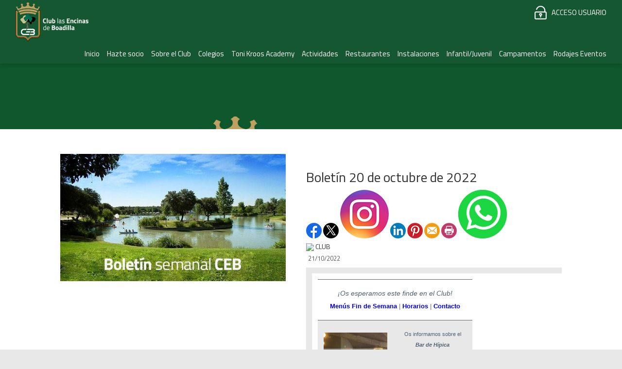

--- FILE ---
content_type: text/html; charset=utf-8
request_url: https://clublasencinas.es/Noticias/BOLETIN_20_DE_OCTUBRE_DE_2022
body_size: 102369
content:


<!DOCTYPE html PUBLIC "-//W3C//DTD XHTML 1.0 Transitional//EN" "http://www.w3.org/TR/xhtml1/DTD/xhtml1-transitional.dtd">
<html xmlns="http://www.w3.org/1999/xhtml">

<head id="ctl00_Head1">


<!-- Google tag (gtag.js) -->
<script async src="https://www.googletagmanager.com/gtag/js?id=AW-1010942036"></script>
<script>
  window.dataLayer = window.dataLayer || [];
  function gtag(){dataLayer.push(arguments);}
  gtag('js', new Date());

  gtag('config', 'AW-1010942036');
</script>

<!-- Google tag (gtag.js) -->
<script async src="https://www.googletagmanager.com/gtag/js?id=G-RG8XHLKSDM"></script>
<script>
  window.dataLayer = window.dataLayer || [];
  function gtag(){dataLayer.push(arguments);}
  gtag('js', new Date());

  gtag('config', 'G-RG8XHLKSDM');
</script>


<!-- Google Tag Manager -->
<script>(function(w,d,s,l,i){w[l]=w[l]||[];w[l].push({'gtm.start':
new Date().getTime(),event:'gtm.js'});var f=d.getElementsByTagName(s)[0],
j=d.createElement(s),dl=l!='dataLayer'?'&l='+l:'';j.async=true;j.src=
'https://www.googletagmanager.com/gtm.js?id='+i+dl;f.parentNode.insertBefore(j,f);
})(window,document,'script','dataLayer','GTM-W93NQLS');</script>
<!-- End Google Tag Manager -->

    <title>
	Boletín 20 de octubre 2022
</title><meta name="distribution" content="Global" /><meta name="category" content="Reservas y Servicios" /><meta name="language" content="es-ES" /><meta name="author" content="TPC-SOFT" /><meta http-equiv="Content-Type" content="text/html; charset=utf-8" /><meta name="resource-type" content="document" /><meta name="robots" content="all" /><meta name="revisit-after" content="10" /><meta name="facebook-domain-verification" content="taedi8o6sn262atm0kppo9opvj245l" /><meta name="viewport" content="width=device-width, initial-scale=1, maximum-scale=3" />

    <script src="https://code.jquery.com/jquery-1.7.2.min.js" type="text/javascript"></script>


    <link href="https://fonts.googleapis.com/css2?family=Titillium+Web:ital,wght@0,200;0,300;0,400;0,600;0,700;0,900;1,200;1,300;1,400;1,600;1,700&amp;display=swap" rel="stylesheet" /><link id="ctl00_rf6" href="../ClubLasEncinasDeBoadilla/img/favicon.ico" rel="shortcut icon" type="image/x-icon" /><link id="ctl00_rf1" href="../ClubLasEncinasDeBoadilla/css/globalClubLasEncinasDeBoadilla.css" rel="stylesheet" type="text/css" /><link id="ctl00_Link3" href="../css/userPreferences.css" rel="stylesheet" type="text/css" /><link id="ctl00_rf16" rel="stylesheet" type="text/css" href="../Scripts/fancybox/jquery.fancybox.css" media="screen" />

    <script type="text/javascript">
        $(window).load(function () {
            $('#slider').nivoSlider();
        });
    </script>
    
    <script type="text/javascript">
        $(function() {
        $(window).on("scroll", function() {
            if($(window).scrollTop() > 50) {
                $(".header_top2").addClass("header_top_fixed");
            } else {
                //remove the background property so it comes transparent again (defined in your css)
                $(".header_top2").removeClass("header_top_fixed");
            }
        });
        });
    </script>




    <meta http-equiv="DC.title" content="Boletín 20 de octubre 2022" /><meta name="DC.title" content="Boletín 20 de octubre 2022" /><meta name="Description" content="Boletín 20 de octubre 2022" /><meta name="DC.description" content="Boletín 20 de octubre 2022" /><meta http-equiv="DC.description" content="Boletín 20 de octubre 2022" /><meta property="og:description" content="Boletín 20 de octubre 2022" /><meta name="Keywords" content="Boletín 20 de octubre 2022" /><meta name="DC.keywords" content="Boletín 20 de octubre 2022" /><meta http-equiv="DC.keywords" content="Boletín 20 de octubre 2022" /><link href="https://clublasencinas.es/noticia.aspx?title=BOLETIN_20_DE_OCTUBRE_DE_2022" rel="canonical" /><link href="https://clublasencinas.es/noticia.aspx?title=BOLETIN_20_DE_OCTUBRE_DE_2022" hreflang="x-default" /><meta name="og:title" content="
Boletín 20 de octubre de 2022
" Property="og:title" /><meta name="og:description" content="

	

		

			

			

				

					

						


						

							

								

									

									




&amp;iexcl;Os esperamos este finde en el Club!






									


Men&amp;uacute;s Fin de Semana

&amp;nbsp;| 

Horarios

 | 

Contacto



									

								

							

						


						

						

							

								

							" Property="og:description" /><meta name="og:image" content="https://clublasencinas.es/images.ashx?maxwidth=350&amp;id=b68ff7322d1081e3ae5c3f38b513bc8b" Property="og:image" /><meta name="og:url" content="/Noticias/BOLETIN_20_DE_OCTUBRE_DE_2022" Property="og:url" /><meta name="og:type" content="article" Property="og:type" /></head>

<body>

<!-- Google Tag Manager (noscript) -->
<noscript><iframe src="https://www.googletagmanager.com/ns.html?id=GTM-W93NQLS"
height="0" width="0" style="display:none;visibility:hidden"></iframe></noscript>
<!-- End Google Tag Manager (noscript) -->


<form name="aspnetForm" method="post" action="../NewsItem.aspx?title=BOLETIN_20_DE_OCTUBRE_DE_2022" id="aspnetForm">
<div>
<input type="hidden" name="ctl00_ScriptManager1_HiddenField" id="ctl00_ScriptManager1_HiddenField" value="" />
<input type="hidden" name="__EVENTTARGET" id="__EVENTTARGET" value="" />
<input type="hidden" name="__EVENTARGUMENT" id="__EVENTARGUMENT" value="" />
<input type="hidden" name="__VIEWSTATE" id="__VIEWSTATE" value="/[base64]/[base64]/[base64]/[base64]/[base64]/[base64]/[base64]/[base64]/hpxpW2K+VTF" />
</div>

<script type="text/javascript">
//<![CDATA[
var theForm = document.forms['aspnetForm'];
if (!theForm) {
    theForm = document.aspnetForm;
}
function __doPostBack(eventTarget, eventArgument) {
    if (!theForm.onsubmit || (theForm.onsubmit() != false)) {
        theForm.__EVENTTARGET.value = eventTarget;
        theForm.__EVENTARGUMENT.value = eventArgument;
        theForm.submit();
    }
}
//]]>
</script>


<script src="/WebResource.axd?d=5Sj6C7h_GPYxhVfumyhGFCmVFxd8w-91XEk9jPecc3j_r8P1IXynHcdh8eH1pR9sAvPgYSlIs14NJ6ICW0Q5DmaksFE1&amp;t=636711621600000000" type="text/javascript"></script>


<script type="text/javascript">
//<![CDATA[
var __cultureInfo = '{"name":"es-ES","numberFormat":{"CurrencyDecimalDigits":2,"CurrencyDecimalSeparator":",","IsReadOnly":true,"CurrencyGroupSizes":[3],"NumberGroupSizes":[3],"PercentGroupSizes":[3],"CurrencyGroupSeparator":".","CurrencySymbol":"€","NaNSymbol":"NeuN","CurrencyNegativePattern":8,"NumberNegativePattern":1,"PercentPositivePattern":0,"PercentNegativePattern":0,"NegativeInfinitySymbol":"-Infinito","NegativeSign":"-","NumberDecimalDigits":2,"NumberDecimalSeparator":",","NumberGroupSeparator":".","CurrencyPositivePattern":3,"PositiveInfinitySymbol":"Infinito","PositiveSign":"+","PercentDecimalDigits":2,"PercentDecimalSeparator":",","PercentGroupSeparator":".","PercentSymbol":"%","PerMilleSymbol":"‰","NativeDigits":["0","1","2","3","4","5","6","7","8","9"],"DigitSubstitution":1},"dateTimeFormat":{"AMDesignator":"","Calendar":{"MinSupportedDateTime":"\/Date(-62135596800000)\/","MaxSupportedDateTime":"\/Date(253402297199999)\/","AlgorithmType":1,"CalendarType":1,"Eras":[1],"TwoDigitYearMax":2029,"IsReadOnly":true},"DateSeparator":"/","FirstDayOfWeek":1,"CalendarWeekRule":0,"FullDateTimePattern":"dddd, dd\u0027 de \u0027MMMM\u0027 de \u0027yyyy H:mm:ss","LongDatePattern":"dddd, dd\u0027 de \u0027MMMM\u0027 de \u0027yyyy","LongTimePattern":"H:mm:ss","MonthDayPattern":"dd MMMM","PMDesignator":"","RFC1123Pattern":"ddd, dd MMM yyyy HH\u0027:\u0027mm\u0027:\u0027ss \u0027GMT\u0027","ShortDatePattern":"dd/MM/yyyy","ShortTimePattern":"H:mm","SortableDateTimePattern":"yyyy\u0027-\u0027MM\u0027-\u0027dd\u0027T\u0027HH\u0027:\u0027mm\u0027:\u0027ss","TimeSeparator":":","UniversalSortableDateTimePattern":"yyyy\u0027-\u0027MM\u0027-\u0027dd HH\u0027:\u0027mm\u0027:\u0027ss\u0027Z\u0027","YearMonthPattern":"MMMM\u0027 de \u0027yyyy","AbbreviatedDayNames":["dom","lun","mar","mié","jue","vie","sáb"],"ShortestDayNames":["do","lu","ma","mi","ju","vi","sá"],"DayNames":["domingo","lunes","martes","miércoles","jueves","viernes","sábado"],"AbbreviatedMonthNames":["ene","feb","mar","abr","may","jun","jul","ago","sep","oct","nov","dic",""],"MonthNames":["enero","febrero","marzo","abril","mayo","junio","julio","agosto","septiembre","octubre","noviembre","diciembre",""],"IsReadOnly":true,"NativeCalendarName":"calendario gregoriano","AbbreviatedMonthGenitiveNames":["ene","feb","mar","abr","may","jun","jul","ago","sep","oct","nov","dic",""],"MonthGenitiveNames":["enero","febrero","marzo","abril","mayo","junio","julio","agosto","septiembre","octubre","noviembre","diciembre",""]}}';//]]>
</script>

<script src="/ScriptResource.axd?d=VPDgJyjxc99LNyqsJhcn_erGVPBshIq_JM8FN5yGhtr3aBb7VUkbnJHDYkMTtuePHF099LOAGt2t5XxfThdf_Ng8Z6e5lev0HcepbBGERkclNv-d0&amp;t=ffffffffe3663df5" type="text/javascript"></script>
<script src="/ScriptResource.axd?d=KBFEkXAr1fbL4HuoHTbDdL4z420NYYeljM_hzzG0TvcbXD5nPUbLrA-S-5EhquYyq3Hp84ZZoMs1fSbzcGmNtPEddDWPxdwzpjRooDRC8pP0duFtgToQ4lJTXyYy_3bu6vLUvg2&amp;t=ffffffffe3663df5" type="text/javascript"></script>
<script src="../Scripts/SliderSinTextos/jquery.nivo.slider.js" type="text/javascript"></script>
<script src="../Scripts/jquery.fancybox.js?v=2.1.5" type="text/javascript"></script>
<script src="../Scripts/SliderConTextos/jquery.easing.1.3.js" type="text/javascript"></script>
<script src="../Scripts/SliderConTextos/jquery.animate-enhanced.min.js" type="text/javascript"></script>
<script src="../Scripts/SliderConTextos/jquery.superslides.js" type="text/javascript"></script>
<script src="../Scripts/CookiesUserPreferences/CookiesUserPreferences.js" type="text/javascript"></script>
<script src="../Scripts/Menu/menu.js" type="text/javascript"></script>
<script src="../Scripts/fancybox/jquery.fancybox.pack.js" type="text/javascript"></script>
<script src="../ClubLasEncinasDeBoadilla/js/jquery.flexisel.js" type="text/javascript"></script>
<script src="../Scripts/jquery-ui-1.8.20.custom.min.js" type="text/javascript"></script>
<script src="../Scripts/lightbox.js" type="text/javascript"></script>
<script src="../Scripts/jquery.easing.1.3.js" type="text/javascript"></script>
<script src="../Scripts/jquery.mousewheel.min.js" type="text/javascript"></script>
<script src="../Scripts/jquery.mCustomScrollbar.js" type="text/javascript"></script>
<div>

	<input type="hidden" name="__VIEWSTATEGENERATOR" id="__VIEWSTATEGENERATOR" value="6BE10A9D" />
	<input type="hidden" name="__EVENTVALIDATION" id="__EVENTVALIDATION" value="/wEWEQLdy45CAtj7sP4BAvKfp6kCAvLivjcC27ePzAwC5a2RogcC0feYhg0C1urP5A0CgLy/xg4Cp6appAwC76Or+Q4Co7Wc/AMCr9anyAEC45Ga6AQCxJjEpAcC4MDr9g8C+6mJjAqeUgKt7N/KBfHtlwGoyV0n4m3Y4A==" />
</div>
    
    <script type="text/javascript">
//<![CDATA[
Sys.WebForms.PageRequestManager._initialize('ctl00$ScriptManager1', document.getElementById('aspnetForm'));
Sys.WebForms.PageRequestManager.getInstance()._updateControls([], ['ctl00$ScriptManager1'], [], 100000);
//]]>
</script>
<input type="hidden" name="ctl00$ScriptManager1" id="ctl00_ScriptManager1" /><iframe id="__historyFrame" src="/ScriptResource.axd?d=9tq1bgM9aTwgyqkGj3BGZDiSRm0LLUz91mmeCVBxts9FRO-8xHomScEFaTx9-4yYtgEVs_78w2TEt4beABooZqXXDzJSHBwhEFRyt9QHP29j6Kus0" style="display:none;">

</iframe>
    
    <header class="header">
        <div class="header_top2">
            <div class="wrap_cabecera">
                    <div class="logo" >
                        <a href="../index.aspx"><img id="ctl00_ImageLogoVersusCenter" title="Club Las Encinas De Boadilla" src="../ClubLasEncinasDeBoadilla/img/logo.png" alt="Club Las Encinas De Boadilla" style="border-width:0px;width:auto; max-width:150px" /></a>
                    </div>

                    <div class="contenedorUsuarios">
                         <div class="contenedorBanderas">
                            <a id="ctl00_HyperLinkRegistro" class="BotonRegistro" href="../Signup.aspx" style="display:none">REGÍSTRATE</a>

                            

                            

                            <a href="../Login.aspx" id="ctl00_linkUsuario" class="BotonAccesoUsuario" title="ACCESO USUARIO">
                                
                            <span id="ctl00_LabelAccesoUsuario">ACCESO USUARIO</span></a>
                            
                         </div>
                         <div class="telefono" style="display:none">                             
                             <img id="ctl00_ImageTelefono" src="../ClubLasEncinasDeBoadilla/img/icono-telefono.png" style="border-width:0px;vertical-align:middle" />
                             <span style="vertical-align:middle; margin-top:2%"><span id="ctl00_LabelTelefonoCentro" style="color:White; font-size:17px; font-weight:600">916 331 100</span></span>

                             <a id="ctl00_HyperLinkCatalan" AlternateText="Versió en català" class="TextoLink" title="Versió en català" href="../lang.aspx?iso=ca-ES" style="margin-top:5px; margin-left:10px; display:none">CAT</a>
                             <a id="ctl00_HyperLinkCastellano" AlternateText="Versión en castellano" title="Versión en castellano" class="TextoLink" href="../lang.aspx?iso=es-ES" style="display:none">ESP</a>
                          </div>
                    </div>
                    <div class="contenedorEstiloMenu">
                        <div class="contenedorEstiloMenuInterior">
                          

<div class="menuhoriz">
    <ul class='menuhoriz' style='margin-bottom:0px; padding-bottom:0px'><li data-level='0'><a href='/Index.aspx' target='_self'  ><span>Inicio</span></a></li><li data-level='0'><a href='/Pages/45-contacto_y_promocion__club_las_encinas_de_boadilla' target='_self'  ><span>Hazte socio</span></a><ul><li data-level='1'><a href='/Pages/97-que_incluye_ser_socio_del_club_las_encinas_de_boadilla' target='_self'  ><span>Qué incluye ser socio</span></a></li><li data-level='1'><a href='/Pages/198-youngpass_club_las_encinas_de_boadilla_club_privado_deportivo_y_social' target='_self'  ><span>YoungPass</span></a></li><li data-level='1'><a href='/Pages/45-contacto_y_promocion__club_las_encinas_de_boadilla' target='_self'  ><span>Información</span></a></li></ul></li><li data-level='0'><a href='/Pages/25-sobre_el_club' target='_self'  ><span>Sobre el Club</span></a><ul><li data-level='1'><a href='/Pages/25-sobre_el_club' target='_self'  ><span>Información del Club</span></a></li><li data-level='1'><a href='/Pages/27-organo_directivo_y_personal__club_social_en_madrid' target='_self'  ><span>Directiva y Personal</span></a></li><li data-level='1'><a href='/Pages/26-horarios_del_club__club_las_encinas_de_boadilla' target='_self'  ><span>Horarios</span></a></li><li data-level='1'><a href='/Pages/130-telefonos_de_interes_club_social_las_encinas_de_boadilla' target='_self'  ><span>Teléfonos de Interés</span></a></li><li data-level='1'><a href='/Pages/28-historia_del_club__club_las_encinas_de_boadilla' target='_self'  ><span>Historia</span></a></li><li data-level='1'><a href='/Pages/167-trabaja_con_nosotros' target='_self'  ><span>Trabaja con nosotros</span></a></li></ul></li><li data-level='0'><a href='/Pages/120-excursiones_para_colegios_en_madrid__multiaventura_y_naturaleza_club_las_encinas_de_boadilla' target='_self'  ><span>Colegios</span></a><ul><li data-level='1'><a href='/Pages/120-excursiones_para_colegios_en_madrid__multiaventura_y_naturaleza_club_las_encinas_de_boadilla' target='_self'  ><span>Excursiones escolares</span></a></li><li data-level='1'><a href='/Pages/207-convivencias_y_viajes_fin_de_curso_en_madrid__primaria_y_secundaria_club_las_encinas_de_boadilla' target='_self'  ><span>Convivencias de Fin de Curso</span></a></li></ul></li><li data-level='0'><a href='/Pages/193-toni_kroos_academy__club_las_encinas_de_boadilla' target='_self'  ><span>Toni Kroos Academy</span></a></li><li data-level='0'><a href='/Pages/122-club_deportivo_en_madrid_%e2%80%93_actividades_en_club_las_encinas_de_boadilla' target='_self'  ><span>Actividades</span></a><ul><li data-level='1'><a href='/Pages/122-club_deportivo_en_madrid_%e2%80%93_actividades_en_club_las_encinas_de_boadilla' target='_self'  ><span>Todas Las Actividades</span></a><ul><li data-level='2'><a href='/Pages/39-clases_de_natacion_y_escuela_acuatica_en_boadilla__club_las_encinas' target='_self'  ><span>Acuáticas - Natación</span></a></li><li data-level='2'><a href='/Pages/24-actividad_ballet__danza__club_social_las_encinas_de_boadilla' target='_self'  ><span>Baile</span></a></li><li data-level='2'><a href='/Pages/31-esgrima_en_madrid_club_las_encinas_de_boadilla' target='_self'  ><span>Esgrima</span></a></li><li data-level='2'><a href='/Pages/32-clases_fitness_madrid_club_deportivo_las_encinas_de_boadilla' target='_self'  ><span>Fitness - Gimnasio</span></a></li><li data-level='2'><a href='/Pages/33-futbol__club_deportivo__club_social_las_encinas_de_boadilla' target='_self'  ><span>Fútbol</span></a></li><li data-level='2'><a href='/Pages/34-golf_en_boadilla_madrid__club_las_encinas_de_boadilla' target='_self'  ><span>Golf</span></a></li><li data-level='2'><a href='/Pages/136-gymnastics__club_deportivo__las_encinas_de_boadilla' target='_self'  ><span>Gymnastics</span></a></li><li data-level='2'><a href='/Pages/37-escuela_hipica_y_clases_de_hipica_en_madrid_equitacion_para_todas_las_edades_y_niveles__aprende_salto,_doma_y_disfruta_en_la_hipica_club_las_encinas' target='_self'  ><span>Hípica</span></a></li><li data-level='2'><a href='/Pages/38-hockey_hielo_madrid__club_social_las_encinas_de_boadilla' target='_self'  ><span>Hockey Hielo</span></a></li><li data-level='2'><a href='/Pages/35-judo__club_deportivo_madrid__las_encinas_de_boadilla' target='_self'  ><span>Judo</span></a></li><li data-level='2'><a href='/Pages/36-karate__club_deportivo_madrid__club_las_encinas_de_boadilla' target='_self'  ><span>Kárate</span></a></li><li data-level='2'><a href='/Pages/231-marcha_nordica_en_madrid_club_las_encinas_de_boadilla' target='_self'  ><span>Marcha Nórdica</span></a></li><li data-level='2'><a href='/Pages/40-padel_en_boadilla_del_monte__club_de_padel_en_madrid__club_las_encinas_de_boadilla' target='_self'  ><span>Pádel</span></a></li><li data-level='2'><a href='/Pages/41-patinaje_sobre_hielo_club_las_encinas_de_boadilla' target='_self'  ><span>Patinaje sobre Hielo</span></a></li><li data-level='2'><a href='/Pages/173-patinaje_ruedas' target='_self'  ><span>Patinaje Ruedas</span></a></li><li data-level='2'><a href='/Pages/42-tenis__club_deportivo_madrid__las_encinas_de_boadilla' target='_self'  ><span>Tenis</span></a></li><li data-level='2'><a href='/Pages/43-triatlon__club_deportivo_madrid__las_encinas_de_boadilla' target='_self'  ><span>Triatlón</span></a></li><li data-level='2'><a href='/Pages/208-waterpolo_en_boadilla_escuela_y_entrenamientos_de_waterpolo_en_boadilla_madrid__club_las_encinas' target='_self'  ><span>Waterpolo</span></a></li></ul></li><li data-level='1'><a href='/Pages/105-especiales__club_social_madrid__las_encinas_de_boadilla' target='_self'  ><span>Especiales</span></a><ul><li data-level='2'><a href='/Pages/104-parque_de_cuerdas_y_tirolinas_en_madrid_aventura_en_club_las_encinas_de_boadilla' target='_self'  ><span>Parque de cuerdas</span></a></li><li data-level='2'><a href='/Pages/106-laser_tag,_humor_amarillo_y_escape_room_en_boadilla__club_las_encinas' target='_self'  ><span>Láser tag</span></a></li><li data-level='2'><a href='/Pages/107-nautica__club_deportivo_madrid__las_encinas_de_boadilla#' target='_self'  ><span>Náutica</span></a></li></ul></li><li data-level='1'><a href='/Pages/172-taller_de_arte__club_social_madrid__las_encinas_de_boadilla' target='_self'  ><span>Taller de arte</span></a></li><li data-level='1'><a href='/Pages/177-huerto_club_las_encinas_de_boadilla' target='_self'  ><span>Huerto</span></a></li></ul></li><li data-level='0'><a href='/Pages/87-restaurantes_club_las_encinas_de_boadilla' target='_self'  ><span>Restaurantes</span></a></li><li data-level='0'><a href='/Pages/23-instalaciones_deportivas,_sociales_y_plano_del_club_las_encinas_de_boadilla_club_social_y_deportivo' target='_self'  ><span>Instalaciones</span></a><ul><li data-level='1'><a href='/Pages/23-instalaciones_deportivas,_sociales_y_plano_del_club_las_encinas_de_boadilla_club_social_y_deportivo' target='_self'  ><span>Instalaciones Deportivas, Sociales y Plano del Club</span></a></li><li data-level='1'><a href='/Pages/209-reserva_de_instalaciones_para_eventos__club_las_encinas_de_boadilla' target='_self'  ><span>Reserva de Instalaciones</span></a></li></ul></li><li data-level='0'><a href='/Pages/142-area_de_ocio,_dinamizacion_y_campamentos_i_club_las_encinas_de_boadilla' target='_self'  ><span>Infantil/Juvenil</span></a><ul><li data-level='1'><a href='/Pages/108-cumpleanyos_y_celebraciones_infantiles_i_club_las_encinas_de_boadilla' target='_self'  ><span>Cumpleaños</span></a></li><li data-level='1'><a href='/Pages/125-clanes_club_social_las_encinas_de_boadilla' target='_self'  ><span>Clanes</span></a></li><li data-level='1'><a href='/Pages/100-sabados_de_3_a_13_anyos' target='_self'  ><span>Sábados - Galayos</span></a></li><li data-level='1'><a href='/Pages/99-ludoteca_chospis_club_social_las_encinas_de_boadilla' target='_self'  ><span>Chospis</span></a></li></ul></li><li data-level='0'><a href='/Pages/214-campamentos_club_las_encinas_de_boadilla_2026' target='_self'  ><span>Campamentos</span></a><ul><li data-level='1'><a href='/Pages/214-campamentos_club_las_encinas_de_boadilla_2026' target='_self'  ><span>Campamentos Club las Encinas de Boadilla 2025</span></a></li></ul></li><li data-level='0'><a href='https://eventos.clublasencinas.es/' target='_blank' rel='external nofollow' ><span>Rodajes Eventos</span></a><ul><li data-level='1'><a href='/Pages/119-localizaciones_para_rodajes_y_espacios_exclusivos_para_rodajes_en_madrid__club_las_encinas_de_boadilla' target='_self'  ><span>Rodajes</span></a></li><li data-level='1'><a href='/Pages/111-eventos_corporativos,_teambuildings,_eventos_al_aire_libre__club_las_encinas_de_boadilla' target='_self'  ><span>Eventos</span></a></li></ul></li></ul>
</div>

<script type="text/javascript">

    try {

        $(function () {
            $('a.imagenswap').hover(function (evt) {
                var imagenBackground = $(this).data('url-imagen');
                var span = $(this).find("span");
                $(this).css({
                    'background-image': 'url(' + imagenBackground + ')',
                    'background-position': "center",
                    'background-repeat': "no-repeat",
                    'background-size' : 'center'
                                });

                span.css("opacity", 0);
            },
            function (evt) {
                var span = $(this).find("span");
                $(this).css({
                    'background-image': '',
                    'background-position': '',
                    'background-repeat': '',
                    'background-size': ''
                });
                span.css("opacity", 1);
            });
        });

           

    } catch (ex) { }

    $(document).ready()
    {
        $('.contenedorEstiloMenu img').each(function (index) {
            if ($(this).hasClass("imgMenu")) {
                $(this).css('height', 43);
                $(this).css('margin-top', -10);
                $(this).css('margin-bottom', -10);
            }
        });
        $('.contenedorEstiloMenuMasterPage img').each(function (index) {
            if ($(this).hasClass("imgMenu")) {
                $(this).css('height', 43);
                $(this).css('margin-top', -10);
                $(this).css('margin-bottom', -10);
            }
        });
    }
    


</script>

                          
<!-- Estilo para el SubMenu (Mover a hojas despues) -->

<script type="text/javascript">
    $(function () {
        var pull = $('#pull');
        var menu = pull.closest('nav').find('ul');// $('nav ul');
        var menuHeight = menu.height();

        var pull2 = $('#pullIntranet');
        var menu2 = pull2.closest('nav').find('ul'); // $('nav ul');
        var menuHeight2 = menu2.height();

        var pull3 = $('#pullSuperior');
        var menu3 = pull3.closest('nav').find('ul'); // $('nav ul');
        var menuHeight3 = menu3.height();  

        $(pull).on('click', function (e) {
            e.preventDefault();
            menu.slideToggle();
        });

        $(pull2).on('click', function (e) {
            e.preventDefault();
            menu2.slideToggle();
        });

        $(pull3).on('click', function (e) {
            e.preventDefault();
            menu3.slideToggle();
        });

        $(window).resize(function () {
            var w = $(window).width();
            if (w > 320 && menu.is(':hidden')) {
                menu.removeAttr('style');
                menu2.removeAttr('style');
                menu3.removeAttr('style');
            }
        });
    });
</script>

<div id="ctl00_WUCMenuSuperiorResponsive1_PanelGeneral">
	
    <a class="toggleMenu" href="#"><span id="ctl00_WUCMenuSuperiorResponsive1_Label1">MENÚ PRINCIPAL</span></a>
    <nav class="clearfix">
        <ul><li><a href='/Index.aspx' target='_self'>Inicio</a></li><li><a href='/Pages/45-contacto_y_promocion__club_las_encinas_de_boadilla' target='_self'>Hazte socio</a><ul><li><a href='/Pages/97-que_incluye_ser_socio_del_club_las_encinas_de_boadilla' target='_self'>Qué incluye ser socio</a></li><li><a href='/Pages/198-youngpass_club_las_encinas_de_boadilla_club_privado_deportivo_y_social' target='_self'>YoungPass</a></li><li><a href='/Pages/45-contacto_y_promocion__club_las_encinas_de_boadilla' target='_self'>Información</a></li></ul></li><li><a href='/Pages/25-sobre_el_club' target='_self'>Sobre el Club</a><ul><li><a href='/Pages/25-sobre_el_club' target='_self'>Información del Club</a></li><li><a href='/Pages/27-organo_directivo_y_personal__club_social_en_madrid' target='_self'>Directiva y Personal</a></li><li><a href='/Pages/26-horarios_del_club__club_las_encinas_de_boadilla' target='_self'>Horarios</a></li><li><a href='/Pages/130-telefonos_de_interes_club_social_las_encinas_de_boadilla' target='_self'>Teléfonos de Interés</a></li><li><a href='/Pages/28-historia_del_club__club_las_encinas_de_boadilla' target='_self'>Historia</a></li><li><a href='/Pages/167-trabaja_con_nosotros' target='_self'>Trabaja con nosotros</a></li></ul></li><li><a href='/Pages/120-excursiones_para_colegios_en_madrid__multiaventura_y_naturaleza_club_las_encinas_de_boadilla' target='_self'>Colegios</a><ul><li><a href='/Pages/120-excursiones_para_colegios_en_madrid__multiaventura_y_naturaleza_club_las_encinas_de_boadilla' target='_self'>Excursiones escolares</a></li><li><a href='/Pages/207-convivencias_y_viajes_fin_de_curso_en_madrid__primaria_y_secundaria_club_las_encinas_de_boadilla' target='_self'>Convivencias de Fin de Curso</a></li></ul></li><li><a href='/Pages/193-toni_kroos_academy__club_las_encinas_de_boadilla' target='_self'>Toni Kroos Academy</a></li><li><a href='/Pages/122-club_deportivo_en_madrid_%e2%80%93_actividades_en_club_las_encinas_de_boadilla' target='_self'>Actividades</a><ul><li><a href='/Pages/122-club_deportivo_en_madrid_%e2%80%93_actividades_en_club_las_encinas_de_boadilla' target='_self'>Todas Las Actividades</a><ul><li><a href='/Pages/39-clases_de_natacion_y_escuela_acuatica_en_boadilla__club_las_encinas' target='_self'>Acuáticas - Natación</a></li><li><a href='/Pages/24-actividad_ballet__danza__club_social_las_encinas_de_boadilla' target='_self'>Baile</a></li><li><a href='/Pages/31-esgrima_en_madrid_club_las_encinas_de_boadilla' target='_self'>Esgrima</a></li><li><a href='/Pages/32-clases_fitness_madrid_club_deportivo_las_encinas_de_boadilla' target='_self'>Fitness - Gimnasio</a></li><li><a href='/Pages/33-futbol__club_deportivo__club_social_las_encinas_de_boadilla' target='_self'>Fútbol</a></li><li><a href='/Pages/34-golf_en_boadilla_madrid__club_las_encinas_de_boadilla' target='_self'>Golf</a></li><li><a href='/Pages/136-gymnastics__club_deportivo__las_encinas_de_boadilla' target='_self'>Gymnastics</a></li><li><a href='/Pages/37-escuela_hipica_y_clases_de_hipica_en_madrid_equitacion_para_todas_las_edades_y_niveles__aprende_salto,_doma_y_disfruta_en_la_hipica_club_las_encinas' target='_self'>Hípica</a></li><li><a href='/Pages/38-hockey_hielo_madrid__club_social_las_encinas_de_boadilla' target='_self'>Hockey Hielo</a></li><li><a href='/Pages/35-judo__club_deportivo_madrid__las_encinas_de_boadilla' target='_self'>Judo</a></li><li><a href='/Pages/36-karate__club_deportivo_madrid__club_las_encinas_de_boadilla' target='_self'>Kárate</a></li><li><a href='/Pages/231-marcha_nordica_en_madrid_club_las_encinas_de_boadilla' target='_self'>Marcha Nórdica</a></li><li><a href='/Pages/40-padel_en_boadilla_del_monte__club_de_padel_en_madrid__club_las_encinas_de_boadilla' target='_self'>Pádel</a></li><li><a href='/Pages/41-patinaje_sobre_hielo_club_las_encinas_de_boadilla' target='_self'>Patinaje sobre Hielo</a></li><li><a href='/Pages/173-patinaje_ruedas' target='_self'>Patinaje Ruedas</a></li><li><a href='/Pages/42-tenis__club_deportivo_madrid__las_encinas_de_boadilla' target='_self'>Tenis</a></li><li><a href='/Pages/43-triatlon__club_deportivo_madrid__las_encinas_de_boadilla' target='_self'>Triatlón</a></li><li><a href='/Pages/208-waterpolo_en_boadilla_escuela_y_entrenamientos_de_waterpolo_en_boadilla_madrid__club_las_encinas' target='_self'>Waterpolo</a></li></ul></li><li><a href='/Pages/105-especiales__club_social_madrid__las_encinas_de_boadilla' target='_self'>Especiales</a><ul><li><a href='/Pages/104-parque_de_cuerdas_y_tirolinas_en_madrid_aventura_en_club_las_encinas_de_boadilla' target='_self'>Parque de cuerdas</a></li><li><a href='/Pages/106-laser_tag,_humor_amarillo_y_escape_room_en_boadilla__club_las_encinas' target='_self'>Láser tag</a></li><li><a href='/Pages/107-nautica__club_deportivo_madrid__las_encinas_de_boadilla#' target='_self'>Náutica</a></li></ul></li><li><a href='/Pages/172-taller_de_arte__club_social_madrid__las_encinas_de_boadilla' target='_self'>Taller de arte</a></li><li><a href='/Pages/177-huerto_club_las_encinas_de_boadilla' target='_self'>Huerto</a></li></ul></li><li><a href='/Pages/87-restaurantes_club_las_encinas_de_boadilla' target='_self'>Restaurantes</a></li><li><a href='/Pages/23-instalaciones_deportivas,_sociales_y_plano_del_club_las_encinas_de_boadilla_club_social_y_deportivo' target='_self'>Instalaciones</a><ul><li><a href='/Pages/23-instalaciones_deportivas,_sociales_y_plano_del_club_las_encinas_de_boadilla_club_social_y_deportivo' target='_self'>Instalaciones Deportivas, Sociales y Plano del Club</a></li><li><a href='/Pages/209-reserva_de_instalaciones_para_eventos__club_las_encinas_de_boadilla' target='_self'>Reserva de Instalaciones</a></li></ul></li><li><a href='/Pages/142-area_de_ocio,_dinamizacion_y_campamentos_i_club_las_encinas_de_boadilla' target='_self'>Infantil/Juvenil</a><ul><li><a href='/Pages/108-cumpleanyos_y_celebraciones_infantiles_i_club_las_encinas_de_boadilla' target='_self'>Cumpleaños</a></li><li><a href='/Pages/125-clanes_club_social_las_encinas_de_boadilla' target='_self'>Clanes</a></li><li><a href='/Pages/100-sabados_de_3_a_13_anyos' target='_self'>Sábados - Galayos</a></li><li><a href='/Pages/99-ludoteca_chospis_club_social_las_encinas_de_boadilla' target='_self'>Chospis</a></li></ul></li><li><a href='/Pages/214-campamentos_club_las_encinas_de_boadilla_2026' target='_self'>Campamentos</a><ul><li><a href='/Pages/214-campamentos_club_las_encinas_de_boadilla_2026' target='_self'>Campamentos Club las Encinas de Boadilla 2025</a></li></ul></li><li><a href='https://eventos.clublasencinas.es/' target='_blank'>Rodajes Eventos</a><ul><li><a href='/Pages/119-localizaciones_para_rodajes_y_espacios_exclusivos_para_rodajes_en_madrid__club_las_encinas_de_boadilla' target='_self'>Rodajes</a></li><li><a href='/Pages/111-eventos_corporativos,_teambuildings,_eventos_al_aire_libre__club_las_encinas_de_boadilla' target='_self'>Eventos</a></li></ul></li></ul>
        <a href="#" id="pull"><span id="ctl00_WUCMenuSuperiorResponsive1_LabelTituloMenuGeneral">MENÚ PRINCIPAL</span></a>
    </nav>

</div>


                        </div>
                    </div>

                    <div class="clear"></div>

            </div>

        </div>

    </header>


    <div class="contenedorGeneralTodo2">

     <div class="main">
      <div class="wrap">  		

		    <!-- CONTENIDO -->

           <div class="services_gridInterior">
		      <div class="content_bottom">
                   
    <style>
        .clearfix::after
    </style>
    <input type="hidden" name="ctl00$ContentPlaceHolderContenido$HiddenFieldFechaVisible" id="ctl00_ContentPlaceHolderContenido_HiddenFieldFechaVisible" value="true" />
    <div id="ctl00_ContentPlaceHolderContenido_htmlDivIzquierdo" class="divIz" style="visibility:hidden;display:none;">
        <input type="hidden" name="ctl00$ContentPlaceHolderContenido$WUCargadorBannersLaterales$HiddenFieldIdConfiguracionBanners" id="ctl00_ContentPlaceHolderContenido_WUCargadorBannersLaterales_HiddenFieldIdConfiguracionBanners" />







    </div>
    <div id="ctl00_ContentPlaceHolderContenido_htmlDivContenido" class="contenedorContenido" style="width:100%;float:none;">
        <div class="Noticias contenedorContenidoCentralDerecho">
            <div id="ctl00_ContentPlaceHolderContenido_capacontenedorTitulo" class="contenedorTitulo" style="display:none">
                <h1>
                    Noticia</h1>
                <div class="divDecoracion2">
                </div>
                <div class="divDecoracion">
                </div>
            </div>
            <div class="Detalle">
                <div class="contenedorContenidoPartidas" style="padding-top: 0%">
                    <input type="hidden" name="ctl00$ContentPlaceHolderContenido$WUCNoticia$HiddenFieldIdNoticia" id="ctl00_ContentPlaceHolderContenido_WUCNoticia_HiddenFieldIdNoticia" value="8ce3c5ced0d80c4ef50827f55252f66d" />
<input type="hidden" name="ctl00$ContentPlaceHolderContenido$WUCNoticia$HiddenFieldIdFichero" id="ctl00_ContentPlaceHolderContenido_WUCNoticia_HiddenFieldIdFichero" />
<input type="hidden" name="ctl00$ContentPlaceHolderContenido$WUCNoticia$HiddenFieldNombreFichero" id="ctl00_ContentPlaceHolderContenido_WUCNoticia_HiddenFieldNombreFichero" value="archivo" />
<input type="hidden" name="ctl00$ContentPlaceHolderContenido$WUCNoticia$HiddenFieldIdFicheroAdicional1" id="ctl00_ContentPlaceHolderContenido_WUCNoticia_HiddenFieldIdFicheroAdicional1" />
<input type="hidden" name="ctl00$ContentPlaceHolderContenido$WUCNoticia$HiddenFieldNombreFicheroAdicional1" id="ctl00_ContentPlaceHolderContenido_WUCNoticia_HiddenFieldNombreFicheroAdicional1" value="archivo" />
<input type="hidden" name="ctl00$ContentPlaceHolderContenido$WUCNoticia$HiddenFieldIdFicheroAdicional2" id="ctl00_ContentPlaceHolderContenido_WUCNoticia_HiddenFieldIdFicheroAdicional2" />
<input type="hidden" name="ctl00$ContentPlaceHolderContenido$WUCNoticia$HiddenFieldNombreFicheroAdicional2" id="ctl00_ContentPlaceHolderContenido_WUCNoticia_HiddenFieldNombreFicheroAdicional2" value="archivo" />
<link rel="stylesheet" type="text/css" href="../../Scripts/fancybox/jquery.fancybox.css"
    media="screen">
<input type="hidden" name="ctl00$ContentPlaceHolderContenido$WUCNoticia$HiddenFieldIdEvento" id="ctl00_ContentPlaceHolderContenido_WUCNoticia_HiddenFieldIdEvento" value="825" />



<div class="contenedorAnchoMaximoNoticia">
    <div style="display: block; overflow: hidden">
      <article class="textoIndexNoticias">
            <div style="display: block; overflow: hidden">
                <div class="contenedor2Columnas" style="margin-right: 4%; overflow:hidden">
                    <a id="ctl00_ContentPlaceHolderContenido_WUCNoticia_HyperLinkFoto" class="imgClick" href="images.ashx?cmd=get&amp;maxwidth=1024&amp;maxheight=1024&amp;id=b68ff7322d1081e3ae5c3f38b513bc8b" data-idimagen="b68ff7322d1081e3ae5c3f38b513bc8b" style="cursor: pointer;
                        width: 100%"><img src="../images.ashx?cmd=get&amp;id=b68ff7322d1081e3ae5c3f38b513bc8b" style="border-width:0px;" /></a>
                </div>
                <div class="contenedor2Columnas" style="margin-top: 2%">
                    <div class="BloqueTituloNoticia" style="margin-bottom: 10px">
                        <span>Boletín 20 de octubre de 2022</span>
                    </div>
                    <div class="ContenedorShare-buttons">
                        <div id="share-buttons">
                            <!-- Facebook -->
                            <a href="http://www.facebook.com/sharer.php?u=https%3a%2f%2fclublasencinas.es%2fNewsItem.aspx%3fid%3d8ce3c5ced0d80c4ef50827f55252f66d" target="_blank">
                                <img src="../images/facebook.png" alt="Facebook" />
                            </a>
                            <!-- Twitter -->
                            <a href="https://twitter.com/share?url=https%3a%2f%2fclublasencinas.es%2fNewsItem.aspx%3fid%3d8ce3c5ced0d80c4ef50827f55252f66d&amp;name=&lt;span&gt;Bolet&#237;n 20 de octubre de 2022&lt;/span&gt;"
                                target="_blank">
                                <img src="../images/twitter.png" alt="Twitter" />
                            </a>
                            <!-- Instagram -->
                            <a href="#" target="_blank">
                                <img src="../images/instagram.png" alt="Instagram" />
                            </a>
                            <!-- LinkedIn -->
                            <a href="http://www.linkedin.com/shareArticle?mini=true&amp;url=https%3a%2f%2fclublasencinas.es%2fNewsItem.aspx%3fid%3d8ce3c5ced0d80c4ef50827f55252f66d"
                                target="_blank">
                                <img src="../images/linkedin.png" alt="LinkedIn" />
                            </a>
                            <!-- Pinterest -->
                            <a href="javascript:void((function()%7Bvar%20e=document.createElement('script');e.setAttribute('type','text/javascript');e.setAttribute('charset','UTF-8');e.setAttribute('src','http://assets.pinterest.com/js/pinmarklet.js?r='+Math.random()*99999999);document.body.appendChild(e)%7D)());">
                                <img src="../images/pinterest.png" alt="Pinterest" />
                            </a>
                            <!-- Email -->
                            <a href="mailto:?Subject=&lt;span&gt;Bolet&#237;n 20 de octubre de 2022&lt;/span&gt;&amp;Body=I%20saw%20this%20and%20thought%20of%20you!%20 https%3a%2f%2fclublasencinas.es%2fNewsItem.aspx%3fid%3d8ce3c5ced0d80c4ef50827f55252f66d">
                                <img src="../images/email.png" alt="Email" />
                            </a>
                            <!-- Print -->
                            <a href="javascript:;" onclick="window.print()">
                                <img src="../images/print.png" alt="Print" />
                            </a>
                            <!-- WhatsApp -->
                            <a href="https://api.whatsapp.com/send?text=https%3a%2f%2fclublasencinas.es%2fNewsItem.aspx%3fid%3d8ce3c5ced0d80c4ef50827f55252f66d">
                                <img src="../images/whatsapp.png" alt="Whatsapp" />
                            </a>
                        </div>
                    </div>
                    
                    <div class="BloqueCategoria">
                        <img id="ctl00_ContentPlaceHolderContenido_WUCNoticia_ImageCategoria" src="../images.ashx?id=00000000-0000-0000-0000-000000000000&amp;maxwidth40&amp;maxheight=40" style="border-width:0px;vertical-align: middle" />
                        <span id="ctl00_ContentPlaceHolderContenido_WUCNoticia_LabelCategoria">CLUB</span>
                    </div>
                    <div class="BloqueFechaNoticia">
                        <span id="ctl00_ContentPlaceHolderContenido_WUCNoticia_LabelFecha">21/10/2022</span>
                    </div>
                    <table border="0" cellpadding="0" cellspacing="0" style="border-collapse: collapse; width: 100%; ">
	<tbody>
		<tr>
			<td bgcolor="#E9E8E8">
			<table align="left" border="0" cellpadding="7" cellspacing="0" style="width:610px;">
				<tbody>
					<tr bgcolor="#FFFFFF">
						<td><!-- CABECERA -->
						<table align="left" border="0" cellpadding="0" cellspacing="0" style="width:318px;">
							<tbody>
								<tr>
									<td colspan="3" style="border-top: 1px solid #656465; border-bottom: 1px solid #656465;">
									<p style="text-align: center;"><em><span style="font-family:Verdana,Geneva,sans-serif;"><span style="color:#4e5f70;"><span style="font-size:14px;">&iexcl;Os esperamos este finde en el Club!</span></span></span></em></p>

									<p style="font-size: 13px; font-family: Arial, Arial, Helvetica, sans-serif; color: rgb(101, 100, 101); margin: 13px 0px; text-align: center;"><strong><a href="https://www.clublasencinas.es/Pages/87-RESTAURANTES">Men&uacute;s Fin de Semana</a></strong>&nbsp;| <a href="https://www.clublasencinas.es/Pages/26-HORARIOS_DEL_CLUB"><strong>Horarios</strong></a> | <a href="https://www.clublasencinas.es/Pages/25-SOBRE_EL_CLUB"><strong>Contacto</strong></a></p>
									</td>
								</tr>
							</tbody>
						</table>

						<div style="clear:both">
						<table align="left" bgcolor="#E9E8E8" border="0" cellpadding="0" cellspacing="0" style="width: 318px;">
							<tbody>
								<tr>
									<td align="center" valign="top" width="314"><img alt="" height="115" src="images.ashx?id=d904d66a0dc4cf94c9d46478fe02ce85" style="width: 178px; height: 115px;" width="178" /></td>
									<td valign="top" width="242">
									<p style="text-align: center;"><span style="font-size:11px;"><span style="font-family:Verdana,Geneva,sans-serif;"><span style="color:#4e5f70;">Os informamos sobre el<br />
									<em><strong>Bar de H&iacute;pica</strong></em><br />
									y la nueva concesi&oacute;n<br />
									del <em><strong>Restaurante Social A y B</strong></em></span></span></span><br />
									<span style="font-size:12px;"><span style="font-family:Verdana,Geneva,sans-serif;"><span style="color:#4e5f70;"><a href="https://www.clublasencinas.es/files.ashx?sid=f071f7e8a5bee0e8c32d987854824960">Seguir leyendo</a></span></span></span></p>
									</td>
								</tr>
							</tbody>
						</table>

						<table style="line-height: 1.2; width: 298px;">
							<tbody>
								<tr>
									<td bgcolor="#a1bd08" style="padding:10px; line-height:1.2" valign="top" width="174"><font color="#000000"><font face="Arial, Arial, Helvetica, sans-serif"><span style="font-size:12px"><b>No hagas planes para el pr&oacute;ximo 5 de noviembre...&iexcl;&iexcl;Tenemos FIESTA!!</b></span></font></font></td>
									<td width="7">&nbsp;</td>
									<td bgcolor="#a1bd08" style="padding:10px; line-height:1.2" valign="top" width="174"><span style="font-size:11px;"><font color="#000000"><font face="Arial, Arial, Helvetica, sans-serif"><b>Actuaciones de mantenimiento realizadas en el club</b></font></font></span></td>
									<td width="7">&nbsp;</td>
									<td bgcolor="#a1bd08" style="padding:10px; line-height:1.2" valign="top" width="174"><font color="#000000"><font face="Arial, Arial, Helvetica, sans-serif"><span style="font-size:12px"><b>Con la llegada del per&iacute;odo de barbacoas, os recordamos las normas en la zona de picnic</b></span></font></font></td>
								</tr>
								<tr>
									<td align="center" bgcolor="#E9E8E8" height="122" style="padding:7px 0px" valign="middle" width="194"><img alt="" height="61" src="images.ashx?id=66802e6acf5d8ec757accd392d6de26b" style="width: 97px; height: 61px;" width="97" /></td>
									<td width="7">&nbsp;</td>
									<td align="center" bgcolor="#E9E8E8" height="122" style="padding:7px 0px" valign="middle" width="194"><img alt="" height="61" src="images.ashx?id=c0f2f15ec1b96d315ef3cdbfd37b6d0d" style="width: 97px; height: 61px;" width="97" /></td>
									<td width="7">&nbsp;</td>
									<td align="center" bgcolor="#E9E8E8" height="122" style="padding:7px 0px" valign="middle" width="194"><img alt="" height="61" src="images.ashx?id=a75daace80353fe1c07739cccf703d5e" style="width: 97px; height: 61px;" width="97" /></td>
								</tr>
								<tr>
									<td bgcolor="#E9E8E8" style="padding:0px 7px" valign="top" width="194"><span style="font-size:10px;"><span style="color:#4e5f70"><font face="Verdana, Geneva, sans-serif">Mantente informado de nuestras comunicaciones en los pr&oacute;ximos d&iacute;as...</font></span></span><br />
									&nbsp;</td>
									<td width="7">&nbsp;</td>
									<td bgcolor="#E9E8E8" style="padding:0px 7px" valign="top" width="194"><span style="font-size:12px;"><span style="font-family:Verdana,Geneva,sans-serif;"><a href="https://www.clublasencinas.es/files.ashx?sid=0da9229942ee91485d5a81b2fae85c60">Seguir<br />
									leyendo</a></span></span></td>
									<td width="7">&nbsp;</td>
									<td bgcolor="#E9E8E8" style="padding:0px 7px" valign="top" width="194"><span style="font-family:Verdana,Geneva,sans-serif;"><span style="font-size:12px;"><a href="https://www.clublasencinas.es/files.ashx?sid=5f565c7754aeabfe7e8c89ed92104b6e">Seguir leyendo</a></span></span><br />
									&nbsp;</td>
								</tr>
							</tbody>
						</table>

						<table style="line-height: 1.2; width: 298px;">
							<tbody>
								<tr>
									<td bgcolor="#a1bd08" style="padding:10px; line-height:1.2" valign="top" width="174"><font color="#000000"><font face="Arial, Arial, Helvetica, sans-serif"><span style="font-size:12px"><b>&iexcl;Llega el <em>Campamento Interno</em> de Halloween los d&iacute;as 29-31 de octubre!. &iexcl;Date prisa, tienes hasta el 26 de octubre para apuntarte!</b></span></font></font></td>
									<td width="7">&nbsp;</td>
									<td bgcolor="#a1bd08" style="padding:10px; line-height:1.2" valign="top" width="174"><font color="#000000"><font face="Arial, Arial, Helvetica, sans-serif"><span style="font-size:12px"><b>Una de las actividades m&aacute;s esperadas en Halloween: &iexcl;vuelve nuestro Pasaje del Terror!.&nbsp;Este a&ntilde;o, basado en <em>Poppy Playtime.</em></b></span></font></font></td>
									<td width="7">&nbsp;</td>
									<td bgcolor="#a1bd08" style="padding:10px; line-height:1.2" valign="top" width="174"><font color="#000000"><font face="Arial, Arial, Helvetica, sans-serif"><span style="font-size:12px"><b>Si quieres disfrutar de un d&iacute;a divertido en la naturaleza, ap&uacute;ntate el pr&oacute;ximo lunes 31 de octubre a nuestro<br />
									<em>&quot;D&iacute;a sin cole&quot;</em></b></span></font></font></td>
								</tr>
								<tr>
									<td align="center" bgcolor="#E9E8E8" height="122" style="padding:7px 0px" valign="middle" width="194"><img alt="" height="61" src="images.ashx?id=bbefc6b31e5a583f1dc4423e432d52e3" style="width: 97px; height: 61px;" width="97" /></td>
									<td width="7">&nbsp;</td>
									<td align="center" bgcolor="#E9E8E8" height="122" style="padding:7px 0px" valign="middle" width="194"><img alt="" height="61" src="images.ashx?id=80e7e8cd5056a448d71d3c816ab4e7db" style="width: 97px; height: 61px;" width="97" /></td>
									<td width="7">&nbsp;</td>
									<td align="center" bgcolor="#E9E8E8" height="122" style="padding:7px 0px" valign="middle" width="194"><img alt="" height="66" src="images.ashx?id=751174a4d5e7c49594b45fb51e7910ab" style="width: 97px; height: 66px;" width="97" /></td>
								</tr>
								<tr>
									<td bgcolor="#E9E8E8" style="padding:0px 7px" valign="top" width="194"><span style="font-family:Verdana,Geneva,sans-serif"><span style="font-size:12px"><a href="https://www.clublasencinas.es/Pages/CAMPA_HALLOWEEN">Campamento Halloween</a></span></span><br />
									<br />
									<a href="https://www.clublasencinas.es/files.ashx?sid=61f0771922dd58ea156d638d7d3fe306"><span style="font-family:Verdana,Geneva,sans-serif"><span style="font-size:12px">&iexcl;Inscr&iacute;bete!</span></span></a><br />
									&nbsp;</td>
									<td width="7">&nbsp;</td>
									<td bgcolor="#E9E8E8" style="padding:0px 7px" valign="top" width="194"><span style="font-family:Verdana,Geneva,sans-serif"><span style="font-size:12px"><span style="color:#4e5f70">&iexcl;No te lo pierdas!, te esperamos el pr&oacute;ximo <strong><em>29 de octubre.&nbsp;</em></strong><br />
									Ap&uacute;ntate en nuestra APP.</span></span></span><br />
									<br />
									<a href="https://www.clublasencinas.es/files.ashx?sid=a5fdd12151adcba9d0a0968872c9b571"><span style="font-family:Verdana,Geneva,sans-serif"><span style="font-size:12px">Seguir leyendo</span></span></a><br />
									&nbsp;</td>
									<td width="7">&nbsp;</td>
									<td bgcolor="#E9E8E8" style="padding:0px 7px" valign="top" width="194"><span style="font-family:Verdana,Geneva,sans-serif"><span style="font-size:12px"><a href="https://www.clublasencinas.es/Pages/DIAS_SIN_COLE">Seguir leyendo</a></span></span><br />
									&nbsp;</td>
								</tr>
							</tbody>
						</table>

						<table style="line-height: 1.2; width: 298px;">
							<tbody>
								<tr>
									<td bgcolor="#a1bd08" style="padding:10px; line-height:1.2" valign="top" width="174"><font color="#000000"><font face="Arial, Arial, Helvetica, sans-serif"><span style="font-size:12px"><b>No os perd&aacute;is este s&aacute;bado 22 nuestra MINI DISCO.<br />
									Os esperamos en el Lokal de 19h-21h. De 3-13 a&ntilde;os</b></span></font></font></td>
									<td width="7">&nbsp;</td>
									<td bgcolor="#a1bd08" style="padding:10px; line-height:1.2" valign="top" width="174"><font color="#000000"><font face="Arial, Arial, Helvetica, sans-serif"><span style="font-size:12px"><b>Agenda Deportiva CEB para este fin de semana:<br />
									<em>22-23 de octubre</em></b></span></font></font></td>
									<td width="7">&nbsp;</td>
									<td bgcolor="#a1bd08" style="padding:10px; line-height:1.2" valign="top" width="174"><font color="#000000"><font face="Arial, Arial, Helvetica, sans-serif"><span style="font-size:12px"><b>Os informamos de una sesi&oacute;n fotogr&aacute;fica que se va a llevar a cabo ma&ntilde;ana viernes en el Club</b></span></font></font></td>
								</tr>
								<tr>
									<td align="center" bgcolor="#E9E8E8" height="122" style="padding:7px 0px" valign="middle" width="194"><img alt="" height="61" src="images.ashx?id=cd90778c87395f91f4e3c5077729d506" style="width: 97px; height: 61px;" width="97" /></td>
									<td width="7">&nbsp;</td>
									<td align="center" bgcolor="#E9E8E8" height="122" style="padding:7px 0px" valign="middle" width="194"><img alt="" height="61" src="images.ashx?id=f5b5075ba09166e9b63ee5b67e309ff1" style="width: 97px; height: 61px;" width="97" /></td>
									<td width="7">&nbsp;</td>
									<td align="center" bgcolor="#E9E8E8" height="122" style="padding:7px 0px" valign="middle" width="194"><img alt="" height="61" src="images.ashx?id=dbd048390d3c8a30ee655e3aca4f7db2" style="width: 97px; height: 61px;" width="97" /></td>
								</tr>
								<tr>
									<td bgcolor="#E9E8E8" style="padding:0px 7px" valign="top" width="194"><span style="font-family:Verdana,Geneva,sans-serif"><span style="font-size:12px"><span style="color:#4e5f70">&iexcl;Familias bienvenidas!.<br />
									<br />
									Como cada fin de semana os esperamos con un mont&oacute;n de planes:</span><br />
									<a href="https://www.clublasencinas.es/files.ashx?sid=1ffd56d25e68bc265ce460270e4d0ba3">Calendario Octubre</a></span></span></td>
									<td width="7">&nbsp;</td>
									<td bgcolor="#E9E8E8" style="padding:0px 7px" valign="top" width="194"><span style="font-family:Verdana,Geneva,sans-serif"><span style="font-size:12px"><span style="color:#4e5f70">Os informamos de las actividades deportivas en las que participan nuestros deportistas <em><strong>CEB</strong></em> este fin de semana.</span><br />
									<br />
									<a href="https://www.clublasencinas.es/files.ashx?sid=3a97a4a5d3c209ae4b101314de38b416">Seguir leyendo</a></span></span><br />
									&nbsp;</td>
									<td width="7">&nbsp;</td>
									<td bgcolor="#E9E8E8" style="padding:0px 7px" valign="top" width="194"><a href="https://www.clublasencinas.es/files.ashx?sid=fe7aa53c1595e42187eed84ee29262f8"><span style="font-family:Verdana,Geneva,sans-serif"><span style="font-size:12px">Seguir leyendo</span></span></a></td>
								</tr>
							</tbody>
						</table>

						<p><span style="color: rgb(101, 101, 101); font-family: Arial, Arial, Helvetica, sans-serif; font-size: 15px;">Sigue todas las novedades y noticias del Club en:</span></p>
						</div>

						<p style="color: #83a70a; font-family: 'Arial', Arial, Helvetica, sans-serif; font-weight: bold;font-size: 15px;"><a href="https://www.clublasencinas.es/">www.clublasencinas.es</a></p>
						</td>
					</tr>
					<tr>
						<td align="left">
						<p style="color: #656565; font-family: 'Arial', Arial, Helvetica, sans-serif;"><a href="https://clublasencinas.es/emailblock.aspx"><span data-mce-mark="1" style="font-size: xx-small;">Si no desea recibir m&aacute;s notificaciones de este&nbsp;Bolet&iacute;n, puede darse de baja, dirigi&eacute;ndose a este correo.</span></a></p>
						</td>
					</tr>
				</tbody>
			</table>

			<div style="clear:both">&nbsp;</div>
			</td>
		</tr>
	</tbody>
</table>

                </div>
            </div>
        </article>
    </div>

<div style="display: block; overflow: hidden">
    
</div>
</div>
<script type="text/javascript">
    $(document).ready(function () {

        $('[id$=HyperLinkFoto] img:first-child').css('width', '100%');

        $(".imgClick")
        .unbind('click.fb-start')
        .attr('rel', 'gallery')
        .fancybox({
            type: "image",
            openEffect: 'none',
            closeEffect: 'none',
            nextEffect: 'none',
            prevEffect: 'none',
            padding: 0,
            helpers: {
                overlay: {
                    locked: false
                }
            }
        })
    });
</script>

                    
                </div>
                <a id="ctl00_ContentPlaceHolderContenido_HyperLinkVolver" class="BotonVerMas" href="../Index.aspx" style="background-image: none">« Volver</a>
            </div>
        </div>
    </div>

              </div>

           </div>
           <!-- FIN CONTENIDO -->
           <div class="clear"></div>
      </div>
    </div>

    

    <footer class="footer">
        <div class="wrap_pie">
            <div class="section group">
                <div class="col_1_of_4 span_1_of_4">
                    <h3><span id="ctl00_Label1">DESCARGA NUESTRA APP</span></h3>
                    <a href="https://play.google.com/store/apps/details?id=es.tpc.matchpoint.appclient.clublasencinasdeboadilla" target="_blank"><img src="../ClubLasEncinasDeBoadilla/img/icon-google-play.png" style="width:160px" alt="GOOGLE PLAY" title="GOOGLE PLAY" /></a>
                    <a href="https://apps.apple.com/us/app/id1521813035" target="_blank"><img src="../ClubLasEncinasDeBoadilla/img/icon-app-store.png" style="width:160px" alt="APP STORE" title="APP STORE" /></a>
                </div>

                <div id="ctl00_divInfoPie" class="col_1_of_4 span_1_of_4">
                    <h3><span>CONTACTO</span></h3>
                    <span style="font-weight:bold">© CLUB LAS ENCINAS DE BOADILLA</span><br />CARRETERA DE POZUELO A BOADILLA KM 4, 600. <br/>BOADILLA DEL MONTE 28660 MADRID<br/>Telf. 916 331 100<br /><a href="mailto:clublasencinas@clublasencinas.com" class="LinkPie" target="_blank">clublasencinas@clublasencinas.com</a>
                </div>
                
                <div id="ctl00_Div3" class="col_1_of_4 span_1_of_4">
                    <h3><span id="ctl00_LabelTituloLegalidad">LEGALIDAD</span></h3>
                        <div class="menuhorizPie">
                               <ul>
                                    <li><a id="ctl00_HyperLinkAvisoLegal" href="https://clublasencinas.es/files.ashx?cmd=get&amp;id=23c0016734fcf21610281f801df0037c" target="_blank">Aviso legal</a></li><br />
                                    <li><a id="ctl00_HyperLinkPoliticadePrivacidad" href="https://clublasencinas.es/files.ashx?cmd=get&amp;id=bdfefb71f05896e8d2f4325ec9b10155" target="_blank">Política de privacidad</a></li><br />
                                    <li><a id="ctl00_HyperLinkPoliticadeCookies" href="https://clublasencinas.es/files.ashx?cmd=get&amp;id=34223328159b599cb9b0b2afb5076a24" target="_blank">Política de cookies</a></li><br />
                                    <li><a href="../politica-interna-canal-informante.pdf" target="_blank">Canal del informante</a></li><br />
                                    <li></li>
                                    
                               </ul>
                        </div>
                </div>

            </div>
        </div>

        <div class="copy-right" id="div4">
			<div class="wrap_pie">
			        <a href="https://tpcmatchpoint.com" target="_blank">
                        <img id="ctl00_ImageLogoMatchPoint" src="../images/logo-matchpoint-blanco-pq.png" alt="Software de gestión de centros deportivos" style="border-width:0px;vertical-align: middle" />
                        <br/>
                        <span id="ctl00_LabelTituloMatchPoint">Software de gestión de centros deportivos</span> 
                    </a>
		        <div class="clear"></div>
		    </div>	
	    </div>
    </footer>
    <div class="pie2"></div>

    </div>



<div id="banner-cookies-preferences" class="banner-cookies-hidden">
            <input type="hidden" name="ctl00$HiddenTiposCookiesSeleccionados" id="ctl00_HiddenTiposCookiesSeleccionados" />
            <div id="contenido" class="contenido-cookie">
                <div id="texto-introdución">
                    <label style="display:none">
                        <b>
                            Esta página usa cookies
                        </b>
                    </label>
                    <p>
                        Las cookies de este sitio web se usan para personalizar el contenido y los anuncios, ofrecer funciones de redes sociales y analizar el tráfico. Además, compartimos información sobre el uso que haga del sitio web con nuestros partners de redes sociales, publicidad y análisis web, quienes pueden combinarla con otra información que les haya proporcionado o que hayan recopilado a partir del uso que haya hecho de sus servicios.
                    </p>
                </div>
                <div id="botoneria">

                   <input type="submit" name="ctl00$ButtonPermitirNecesarios" value="Rechazar" id="ctl00_ButtonPermitirNecesarios" class="boton boton-userpreferences" style="margin-left:0px" />
                    <input type="submit" name="ctl00$ButtonPermitirSeleccion" value="Configurar" id="ctl00_ButtonPermitirSeleccion" class="boton boton-userpreferences" />
                    <input type="submit" name="ctl00$ButtonPermitirTodos" value="Aceptar" id="ctl00_ButtonPermitirTodos" class="boton boton-userpreferences" />
                </div>
                <div id="check-box-selections">
                </div>
                <div id="detalles-userpreferences">
                    <div class="tab">
                        <input name="ctl00$ctl13" type="button" class="tablinks tab-button" onclick="openCookieOption(event, 'cookie-declaration')" value="Declaración de cookies" />
                        <input name="ctl00$ctl14" type="button" class="tablinks tab-button" onclick="openCookieOption(event, 'about-cookies')" value="Política de cookies" />
                    </div>

                    <div id="cookie-declaration" class="tabcontent" style="overflow: auto;">
                        <div class="col-25 tab-left" id="tab-left">
                        </div>
                        <div class="col-75" id="tab-right">
                        </div>
                    </div>

                    <div id="about-cookies" class="tabcontent">
                    </div>

                </div>
            </div>
</div>






<script type="text/javascript">
//<![CDATA[
window.mp_textos = window.mp_textos || {};window.mp_textos.cookiesPolitica = 'Utilizamos cookies propias y de terceros para mejorar nuestros servicios mediante el análisis de sus hábitos de navegación. Si continua navegando, consideramos que acepta su uso.';window.mp_textos.cookiesAceptar = 'Aceptar';window.mp_textos.cookiesVerPolitica = 'Ver politica';window.mp_textos.cookiesUrlPolitica = 'files.ashx?id=34479';cargarValoresIniciales();(function() {var fn = function() {$get("ctl00_ScriptManager1_HiddenField").value = '';Sys.Application.remove_init(fn);};Sys.Application.add_init(fn);})();
Sys.Application.setServerId("ctl00_ScriptManager1", "ctl00$ScriptManager1");

Sys.Application._enableHistoryInScriptManager();
Sys.Application.initialize();
//]]>
</script>
</form>
    


</body>
</html>
